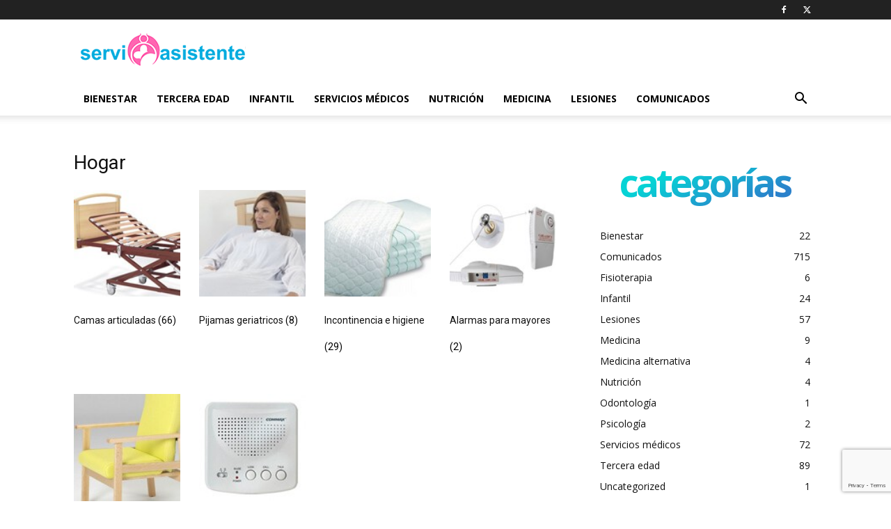

--- FILE ---
content_type: text/html; charset=utf-8
request_url: https://www.google.com/recaptcha/api2/anchor?ar=1&k=6LcPiV0kAAAAALZQLm0LWlFY_N6-08rE-_vtD4NC&co=aHR0cHM6Ly93d3cuc2Vydmlhc2lzdGVudGVzLmNvbTo0NDM.&hl=en&v=PoyoqOPhxBO7pBk68S4YbpHZ&size=invisible&anchor-ms=20000&execute-ms=30000&cb=v9agcdn5gc7w
body_size: 48556
content:
<!DOCTYPE HTML><html dir="ltr" lang="en"><head><meta http-equiv="Content-Type" content="text/html; charset=UTF-8">
<meta http-equiv="X-UA-Compatible" content="IE=edge">
<title>reCAPTCHA</title>
<style type="text/css">
/* cyrillic-ext */
@font-face {
  font-family: 'Roboto';
  font-style: normal;
  font-weight: 400;
  font-stretch: 100%;
  src: url(//fonts.gstatic.com/s/roboto/v48/KFO7CnqEu92Fr1ME7kSn66aGLdTylUAMa3GUBHMdazTgWw.woff2) format('woff2');
  unicode-range: U+0460-052F, U+1C80-1C8A, U+20B4, U+2DE0-2DFF, U+A640-A69F, U+FE2E-FE2F;
}
/* cyrillic */
@font-face {
  font-family: 'Roboto';
  font-style: normal;
  font-weight: 400;
  font-stretch: 100%;
  src: url(//fonts.gstatic.com/s/roboto/v48/KFO7CnqEu92Fr1ME7kSn66aGLdTylUAMa3iUBHMdazTgWw.woff2) format('woff2');
  unicode-range: U+0301, U+0400-045F, U+0490-0491, U+04B0-04B1, U+2116;
}
/* greek-ext */
@font-face {
  font-family: 'Roboto';
  font-style: normal;
  font-weight: 400;
  font-stretch: 100%;
  src: url(//fonts.gstatic.com/s/roboto/v48/KFO7CnqEu92Fr1ME7kSn66aGLdTylUAMa3CUBHMdazTgWw.woff2) format('woff2');
  unicode-range: U+1F00-1FFF;
}
/* greek */
@font-face {
  font-family: 'Roboto';
  font-style: normal;
  font-weight: 400;
  font-stretch: 100%;
  src: url(//fonts.gstatic.com/s/roboto/v48/KFO7CnqEu92Fr1ME7kSn66aGLdTylUAMa3-UBHMdazTgWw.woff2) format('woff2');
  unicode-range: U+0370-0377, U+037A-037F, U+0384-038A, U+038C, U+038E-03A1, U+03A3-03FF;
}
/* math */
@font-face {
  font-family: 'Roboto';
  font-style: normal;
  font-weight: 400;
  font-stretch: 100%;
  src: url(//fonts.gstatic.com/s/roboto/v48/KFO7CnqEu92Fr1ME7kSn66aGLdTylUAMawCUBHMdazTgWw.woff2) format('woff2');
  unicode-range: U+0302-0303, U+0305, U+0307-0308, U+0310, U+0312, U+0315, U+031A, U+0326-0327, U+032C, U+032F-0330, U+0332-0333, U+0338, U+033A, U+0346, U+034D, U+0391-03A1, U+03A3-03A9, U+03B1-03C9, U+03D1, U+03D5-03D6, U+03F0-03F1, U+03F4-03F5, U+2016-2017, U+2034-2038, U+203C, U+2040, U+2043, U+2047, U+2050, U+2057, U+205F, U+2070-2071, U+2074-208E, U+2090-209C, U+20D0-20DC, U+20E1, U+20E5-20EF, U+2100-2112, U+2114-2115, U+2117-2121, U+2123-214F, U+2190, U+2192, U+2194-21AE, U+21B0-21E5, U+21F1-21F2, U+21F4-2211, U+2213-2214, U+2216-22FF, U+2308-230B, U+2310, U+2319, U+231C-2321, U+2336-237A, U+237C, U+2395, U+239B-23B7, U+23D0, U+23DC-23E1, U+2474-2475, U+25AF, U+25B3, U+25B7, U+25BD, U+25C1, U+25CA, U+25CC, U+25FB, U+266D-266F, U+27C0-27FF, U+2900-2AFF, U+2B0E-2B11, U+2B30-2B4C, U+2BFE, U+3030, U+FF5B, U+FF5D, U+1D400-1D7FF, U+1EE00-1EEFF;
}
/* symbols */
@font-face {
  font-family: 'Roboto';
  font-style: normal;
  font-weight: 400;
  font-stretch: 100%;
  src: url(//fonts.gstatic.com/s/roboto/v48/KFO7CnqEu92Fr1ME7kSn66aGLdTylUAMaxKUBHMdazTgWw.woff2) format('woff2');
  unicode-range: U+0001-000C, U+000E-001F, U+007F-009F, U+20DD-20E0, U+20E2-20E4, U+2150-218F, U+2190, U+2192, U+2194-2199, U+21AF, U+21E6-21F0, U+21F3, U+2218-2219, U+2299, U+22C4-22C6, U+2300-243F, U+2440-244A, U+2460-24FF, U+25A0-27BF, U+2800-28FF, U+2921-2922, U+2981, U+29BF, U+29EB, U+2B00-2BFF, U+4DC0-4DFF, U+FFF9-FFFB, U+10140-1018E, U+10190-1019C, U+101A0, U+101D0-101FD, U+102E0-102FB, U+10E60-10E7E, U+1D2C0-1D2D3, U+1D2E0-1D37F, U+1F000-1F0FF, U+1F100-1F1AD, U+1F1E6-1F1FF, U+1F30D-1F30F, U+1F315, U+1F31C, U+1F31E, U+1F320-1F32C, U+1F336, U+1F378, U+1F37D, U+1F382, U+1F393-1F39F, U+1F3A7-1F3A8, U+1F3AC-1F3AF, U+1F3C2, U+1F3C4-1F3C6, U+1F3CA-1F3CE, U+1F3D4-1F3E0, U+1F3ED, U+1F3F1-1F3F3, U+1F3F5-1F3F7, U+1F408, U+1F415, U+1F41F, U+1F426, U+1F43F, U+1F441-1F442, U+1F444, U+1F446-1F449, U+1F44C-1F44E, U+1F453, U+1F46A, U+1F47D, U+1F4A3, U+1F4B0, U+1F4B3, U+1F4B9, U+1F4BB, U+1F4BF, U+1F4C8-1F4CB, U+1F4D6, U+1F4DA, U+1F4DF, U+1F4E3-1F4E6, U+1F4EA-1F4ED, U+1F4F7, U+1F4F9-1F4FB, U+1F4FD-1F4FE, U+1F503, U+1F507-1F50B, U+1F50D, U+1F512-1F513, U+1F53E-1F54A, U+1F54F-1F5FA, U+1F610, U+1F650-1F67F, U+1F687, U+1F68D, U+1F691, U+1F694, U+1F698, U+1F6AD, U+1F6B2, U+1F6B9-1F6BA, U+1F6BC, U+1F6C6-1F6CF, U+1F6D3-1F6D7, U+1F6E0-1F6EA, U+1F6F0-1F6F3, U+1F6F7-1F6FC, U+1F700-1F7FF, U+1F800-1F80B, U+1F810-1F847, U+1F850-1F859, U+1F860-1F887, U+1F890-1F8AD, U+1F8B0-1F8BB, U+1F8C0-1F8C1, U+1F900-1F90B, U+1F93B, U+1F946, U+1F984, U+1F996, U+1F9E9, U+1FA00-1FA6F, U+1FA70-1FA7C, U+1FA80-1FA89, U+1FA8F-1FAC6, U+1FACE-1FADC, U+1FADF-1FAE9, U+1FAF0-1FAF8, U+1FB00-1FBFF;
}
/* vietnamese */
@font-face {
  font-family: 'Roboto';
  font-style: normal;
  font-weight: 400;
  font-stretch: 100%;
  src: url(//fonts.gstatic.com/s/roboto/v48/KFO7CnqEu92Fr1ME7kSn66aGLdTylUAMa3OUBHMdazTgWw.woff2) format('woff2');
  unicode-range: U+0102-0103, U+0110-0111, U+0128-0129, U+0168-0169, U+01A0-01A1, U+01AF-01B0, U+0300-0301, U+0303-0304, U+0308-0309, U+0323, U+0329, U+1EA0-1EF9, U+20AB;
}
/* latin-ext */
@font-face {
  font-family: 'Roboto';
  font-style: normal;
  font-weight: 400;
  font-stretch: 100%;
  src: url(//fonts.gstatic.com/s/roboto/v48/KFO7CnqEu92Fr1ME7kSn66aGLdTylUAMa3KUBHMdazTgWw.woff2) format('woff2');
  unicode-range: U+0100-02BA, U+02BD-02C5, U+02C7-02CC, U+02CE-02D7, U+02DD-02FF, U+0304, U+0308, U+0329, U+1D00-1DBF, U+1E00-1E9F, U+1EF2-1EFF, U+2020, U+20A0-20AB, U+20AD-20C0, U+2113, U+2C60-2C7F, U+A720-A7FF;
}
/* latin */
@font-face {
  font-family: 'Roboto';
  font-style: normal;
  font-weight: 400;
  font-stretch: 100%;
  src: url(//fonts.gstatic.com/s/roboto/v48/KFO7CnqEu92Fr1ME7kSn66aGLdTylUAMa3yUBHMdazQ.woff2) format('woff2');
  unicode-range: U+0000-00FF, U+0131, U+0152-0153, U+02BB-02BC, U+02C6, U+02DA, U+02DC, U+0304, U+0308, U+0329, U+2000-206F, U+20AC, U+2122, U+2191, U+2193, U+2212, U+2215, U+FEFF, U+FFFD;
}
/* cyrillic-ext */
@font-face {
  font-family: 'Roboto';
  font-style: normal;
  font-weight: 500;
  font-stretch: 100%;
  src: url(//fonts.gstatic.com/s/roboto/v48/KFO7CnqEu92Fr1ME7kSn66aGLdTylUAMa3GUBHMdazTgWw.woff2) format('woff2');
  unicode-range: U+0460-052F, U+1C80-1C8A, U+20B4, U+2DE0-2DFF, U+A640-A69F, U+FE2E-FE2F;
}
/* cyrillic */
@font-face {
  font-family: 'Roboto';
  font-style: normal;
  font-weight: 500;
  font-stretch: 100%;
  src: url(//fonts.gstatic.com/s/roboto/v48/KFO7CnqEu92Fr1ME7kSn66aGLdTylUAMa3iUBHMdazTgWw.woff2) format('woff2');
  unicode-range: U+0301, U+0400-045F, U+0490-0491, U+04B0-04B1, U+2116;
}
/* greek-ext */
@font-face {
  font-family: 'Roboto';
  font-style: normal;
  font-weight: 500;
  font-stretch: 100%;
  src: url(//fonts.gstatic.com/s/roboto/v48/KFO7CnqEu92Fr1ME7kSn66aGLdTylUAMa3CUBHMdazTgWw.woff2) format('woff2');
  unicode-range: U+1F00-1FFF;
}
/* greek */
@font-face {
  font-family: 'Roboto';
  font-style: normal;
  font-weight: 500;
  font-stretch: 100%;
  src: url(//fonts.gstatic.com/s/roboto/v48/KFO7CnqEu92Fr1ME7kSn66aGLdTylUAMa3-UBHMdazTgWw.woff2) format('woff2');
  unicode-range: U+0370-0377, U+037A-037F, U+0384-038A, U+038C, U+038E-03A1, U+03A3-03FF;
}
/* math */
@font-face {
  font-family: 'Roboto';
  font-style: normal;
  font-weight: 500;
  font-stretch: 100%;
  src: url(//fonts.gstatic.com/s/roboto/v48/KFO7CnqEu92Fr1ME7kSn66aGLdTylUAMawCUBHMdazTgWw.woff2) format('woff2');
  unicode-range: U+0302-0303, U+0305, U+0307-0308, U+0310, U+0312, U+0315, U+031A, U+0326-0327, U+032C, U+032F-0330, U+0332-0333, U+0338, U+033A, U+0346, U+034D, U+0391-03A1, U+03A3-03A9, U+03B1-03C9, U+03D1, U+03D5-03D6, U+03F0-03F1, U+03F4-03F5, U+2016-2017, U+2034-2038, U+203C, U+2040, U+2043, U+2047, U+2050, U+2057, U+205F, U+2070-2071, U+2074-208E, U+2090-209C, U+20D0-20DC, U+20E1, U+20E5-20EF, U+2100-2112, U+2114-2115, U+2117-2121, U+2123-214F, U+2190, U+2192, U+2194-21AE, U+21B0-21E5, U+21F1-21F2, U+21F4-2211, U+2213-2214, U+2216-22FF, U+2308-230B, U+2310, U+2319, U+231C-2321, U+2336-237A, U+237C, U+2395, U+239B-23B7, U+23D0, U+23DC-23E1, U+2474-2475, U+25AF, U+25B3, U+25B7, U+25BD, U+25C1, U+25CA, U+25CC, U+25FB, U+266D-266F, U+27C0-27FF, U+2900-2AFF, U+2B0E-2B11, U+2B30-2B4C, U+2BFE, U+3030, U+FF5B, U+FF5D, U+1D400-1D7FF, U+1EE00-1EEFF;
}
/* symbols */
@font-face {
  font-family: 'Roboto';
  font-style: normal;
  font-weight: 500;
  font-stretch: 100%;
  src: url(//fonts.gstatic.com/s/roboto/v48/KFO7CnqEu92Fr1ME7kSn66aGLdTylUAMaxKUBHMdazTgWw.woff2) format('woff2');
  unicode-range: U+0001-000C, U+000E-001F, U+007F-009F, U+20DD-20E0, U+20E2-20E4, U+2150-218F, U+2190, U+2192, U+2194-2199, U+21AF, U+21E6-21F0, U+21F3, U+2218-2219, U+2299, U+22C4-22C6, U+2300-243F, U+2440-244A, U+2460-24FF, U+25A0-27BF, U+2800-28FF, U+2921-2922, U+2981, U+29BF, U+29EB, U+2B00-2BFF, U+4DC0-4DFF, U+FFF9-FFFB, U+10140-1018E, U+10190-1019C, U+101A0, U+101D0-101FD, U+102E0-102FB, U+10E60-10E7E, U+1D2C0-1D2D3, U+1D2E0-1D37F, U+1F000-1F0FF, U+1F100-1F1AD, U+1F1E6-1F1FF, U+1F30D-1F30F, U+1F315, U+1F31C, U+1F31E, U+1F320-1F32C, U+1F336, U+1F378, U+1F37D, U+1F382, U+1F393-1F39F, U+1F3A7-1F3A8, U+1F3AC-1F3AF, U+1F3C2, U+1F3C4-1F3C6, U+1F3CA-1F3CE, U+1F3D4-1F3E0, U+1F3ED, U+1F3F1-1F3F3, U+1F3F5-1F3F7, U+1F408, U+1F415, U+1F41F, U+1F426, U+1F43F, U+1F441-1F442, U+1F444, U+1F446-1F449, U+1F44C-1F44E, U+1F453, U+1F46A, U+1F47D, U+1F4A3, U+1F4B0, U+1F4B3, U+1F4B9, U+1F4BB, U+1F4BF, U+1F4C8-1F4CB, U+1F4D6, U+1F4DA, U+1F4DF, U+1F4E3-1F4E6, U+1F4EA-1F4ED, U+1F4F7, U+1F4F9-1F4FB, U+1F4FD-1F4FE, U+1F503, U+1F507-1F50B, U+1F50D, U+1F512-1F513, U+1F53E-1F54A, U+1F54F-1F5FA, U+1F610, U+1F650-1F67F, U+1F687, U+1F68D, U+1F691, U+1F694, U+1F698, U+1F6AD, U+1F6B2, U+1F6B9-1F6BA, U+1F6BC, U+1F6C6-1F6CF, U+1F6D3-1F6D7, U+1F6E0-1F6EA, U+1F6F0-1F6F3, U+1F6F7-1F6FC, U+1F700-1F7FF, U+1F800-1F80B, U+1F810-1F847, U+1F850-1F859, U+1F860-1F887, U+1F890-1F8AD, U+1F8B0-1F8BB, U+1F8C0-1F8C1, U+1F900-1F90B, U+1F93B, U+1F946, U+1F984, U+1F996, U+1F9E9, U+1FA00-1FA6F, U+1FA70-1FA7C, U+1FA80-1FA89, U+1FA8F-1FAC6, U+1FACE-1FADC, U+1FADF-1FAE9, U+1FAF0-1FAF8, U+1FB00-1FBFF;
}
/* vietnamese */
@font-face {
  font-family: 'Roboto';
  font-style: normal;
  font-weight: 500;
  font-stretch: 100%;
  src: url(//fonts.gstatic.com/s/roboto/v48/KFO7CnqEu92Fr1ME7kSn66aGLdTylUAMa3OUBHMdazTgWw.woff2) format('woff2');
  unicode-range: U+0102-0103, U+0110-0111, U+0128-0129, U+0168-0169, U+01A0-01A1, U+01AF-01B0, U+0300-0301, U+0303-0304, U+0308-0309, U+0323, U+0329, U+1EA0-1EF9, U+20AB;
}
/* latin-ext */
@font-face {
  font-family: 'Roboto';
  font-style: normal;
  font-weight: 500;
  font-stretch: 100%;
  src: url(//fonts.gstatic.com/s/roboto/v48/KFO7CnqEu92Fr1ME7kSn66aGLdTylUAMa3KUBHMdazTgWw.woff2) format('woff2');
  unicode-range: U+0100-02BA, U+02BD-02C5, U+02C7-02CC, U+02CE-02D7, U+02DD-02FF, U+0304, U+0308, U+0329, U+1D00-1DBF, U+1E00-1E9F, U+1EF2-1EFF, U+2020, U+20A0-20AB, U+20AD-20C0, U+2113, U+2C60-2C7F, U+A720-A7FF;
}
/* latin */
@font-face {
  font-family: 'Roboto';
  font-style: normal;
  font-weight: 500;
  font-stretch: 100%;
  src: url(//fonts.gstatic.com/s/roboto/v48/KFO7CnqEu92Fr1ME7kSn66aGLdTylUAMa3yUBHMdazQ.woff2) format('woff2');
  unicode-range: U+0000-00FF, U+0131, U+0152-0153, U+02BB-02BC, U+02C6, U+02DA, U+02DC, U+0304, U+0308, U+0329, U+2000-206F, U+20AC, U+2122, U+2191, U+2193, U+2212, U+2215, U+FEFF, U+FFFD;
}
/* cyrillic-ext */
@font-face {
  font-family: 'Roboto';
  font-style: normal;
  font-weight: 900;
  font-stretch: 100%;
  src: url(//fonts.gstatic.com/s/roboto/v48/KFO7CnqEu92Fr1ME7kSn66aGLdTylUAMa3GUBHMdazTgWw.woff2) format('woff2');
  unicode-range: U+0460-052F, U+1C80-1C8A, U+20B4, U+2DE0-2DFF, U+A640-A69F, U+FE2E-FE2F;
}
/* cyrillic */
@font-face {
  font-family: 'Roboto';
  font-style: normal;
  font-weight: 900;
  font-stretch: 100%;
  src: url(//fonts.gstatic.com/s/roboto/v48/KFO7CnqEu92Fr1ME7kSn66aGLdTylUAMa3iUBHMdazTgWw.woff2) format('woff2');
  unicode-range: U+0301, U+0400-045F, U+0490-0491, U+04B0-04B1, U+2116;
}
/* greek-ext */
@font-face {
  font-family: 'Roboto';
  font-style: normal;
  font-weight: 900;
  font-stretch: 100%;
  src: url(//fonts.gstatic.com/s/roboto/v48/KFO7CnqEu92Fr1ME7kSn66aGLdTylUAMa3CUBHMdazTgWw.woff2) format('woff2');
  unicode-range: U+1F00-1FFF;
}
/* greek */
@font-face {
  font-family: 'Roboto';
  font-style: normal;
  font-weight: 900;
  font-stretch: 100%;
  src: url(//fonts.gstatic.com/s/roboto/v48/KFO7CnqEu92Fr1ME7kSn66aGLdTylUAMa3-UBHMdazTgWw.woff2) format('woff2');
  unicode-range: U+0370-0377, U+037A-037F, U+0384-038A, U+038C, U+038E-03A1, U+03A3-03FF;
}
/* math */
@font-face {
  font-family: 'Roboto';
  font-style: normal;
  font-weight: 900;
  font-stretch: 100%;
  src: url(//fonts.gstatic.com/s/roboto/v48/KFO7CnqEu92Fr1ME7kSn66aGLdTylUAMawCUBHMdazTgWw.woff2) format('woff2');
  unicode-range: U+0302-0303, U+0305, U+0307-0308, U+0310, U+0312, U+0315, U+031A, U+0326-0327, U+032C, U+032F-0330, U+0332-0333, U+0338, U+033A, U+0346, U+034D, U+0391-03A1, U+03A3-03A9, U+03B1-03C9, U+03D1, U+03D5-03D6, U+03F0-03F1, U+03F4-03F5, U+2016-2017, U+2034-2038, U+203C, U+2040, U+2043, U+2047, U+2050, U+2057, U+205F, U+2070-2071, U+2074-208E, U+2090-209C, U+20D0-20DC, U+20E1, U+20E5-20EF, U+2100-2112, U+2114-2115, U+2117-2121, U+2123-214F, U+2190, U+2192, U+2194-21AE, U+21B0-21E5, U+21F1-21F2, U+21F4-2211, U+2213-2214, U+2216-22FF, U+2308-230B, U+2310, U+2319, U+231C-2321, U+2336-237A, U+237C, U+2395, U+239B-23B7, U+23D0, U+23DC-23E1, U+2474-2475, U+25AF, U+25B3, U+25B7, U+25BD, U+25C1, U+25CA, U+25CC, U+25FB, U+266D-266F, U+27C0-27FF, U+2900-2AFF, U+2B0E-2B11, U+2B30-2B4C, U+2BFE, U+3030, U+FF5B, U+FF5D, U+1D400-1D7FF, U+1EE00-1EEFF;
}
/* symbols */
@font-face {
  font-family: 'Roboto';
  font-style: normal;
  font-weight: 900;
  font-stretch: 100%;
  src: url(//fonts.gstatic.com/s/roboto/v48/KFO7CnqEu92Fr1ME7kSn66aGLdTylUAMaxKUBHMdazTgWw.woff2) format('woff2');
  unicode-range: U+0001-000C, U+000E-001F, U+007F-009F, U+20DD-20E0, U+20E2-20E4, U+2150-218F, U+2190, U+2192, U+2194-2199, U+21AF, U+21E6-21F0, U+21F3, U+2218-2219, U+2299, U+22C4-22C6, U+2300-243F, U+2440-244A, U+2460-24FF, U+25A0-27BF, U+2800-28FF, U+2921-2922, U+2981, U+29BF, U+29EB, U+2B00-2BFF, U+4DC0-4DFF, U+FFF9-FFFB, U+10140-1018E, U+10190-1019C, U+101A0, U+101D0-101FD, U+102E0-102FB, U+10E60-10E7E, U+1D2C0-1D2D3, U+1D2E0-1D37F, U+1F000-1F0FF, U+1F100-1F1AD, U+1F1E6-1F1FF, U+1F30D-1F30F, U+1F315, U+1F31C, U+1F31E, U+1F320-1F32C, U+1F336, U+1F378, U+1F37D, U+1F382, U+1F393-1F39F, U+1F3A7-1F3A8, U+1F3AC-1F3AF, U+1F3C2, U+1F3C4-1F3C6, U+1F3CA-1F3CE, U+1F3D4-1F3E0, U+1F3ED, U+1F3F1-1F3F3, U+1F3F5-1F3F7, U+1F408, U+1F415, U+1F41F, U+1F426, U+1F43F, U+1F441-1F442, U+1F444, U+1F446-1F449, U+1F44C-1F44E, U+1F453, U+1F46A, U+1F47D, U+1F4A3, U+1F4B0, U+1F4B3, U+1F4B9, U+1F4BB, U+1F4BF, U+1F4C8-1F4CB, U+1F4D6, U+1F4DA, U+1F4DF, U+1F4E3-1F4E6, U+1F4EA-1F4ED, U+1F4F7, U+1F4F9-1F4FB, U+1F4FD-1F4FE, U+1F503, U+1F507-1F50B, U+1F50D, U+1F512-1F513, U+1F53E-1F54A, U+1F54F-1F5FA, U+1F610, U+1F650-1F67F, U+1F687, U+1F68D, U+1F691, U+1F694, U+1F698, U+1F6AD, U+1F6B2, U+1F6B9-1F6BA, U+1F6BC, U+1F6C6-1F6CF, U+1F6D3-1F6D7, U+1F6E0-1F6EA, U+1F6F0-1F6F3, U+1F6F7-1F6FC, U+1F700-1F7FF, U+1F800-1F80B, U+1F810-1F847, U+1F850-1F859, U+1F860-1F887, U+1F890-1F8AD, U+1F8B0-1F8BB, U+1F8C0-1F8C1, U+1F900-1F90B, U+1F93B, U+1F946, U+1F984, U+1F996, U+1F9E9, U+1FA00-1FA6F, U+1FA70-1FA7C, U+1FA80-1FA89, U+1FA8F-1FAC6, U+1FACE-1FADC, U+1FADF-1FAE9, U+1FAF0-1FAF8, U+1FB00-1FBFF;
}
/* vietnamese */
@font-face {
  font-family: 'Roboto';
  font-style: normal;
  font-weight: 900;
  font-stretch: 100%;
  src: url(//fonts.gstatic.com/s/roboto/v48/KFO7CnqEu92Fr1ME7kSn66aGLdTylUAMa3OUBHMdazTgWw.woff2) format('woff2');
  unicode-range: U+0102-0103, U+0110-0111, U+0128-0129, U+0168-0169, U+01A0-01A1, U+01AF-01B0, U+0300-0301, U+0303-0304, U+0308-0309, U+0323, U+0329, U+1EA0-1EF9, U+20AB;
}
/* latin-ext */
@font-face {
  font-family: 'Roboto';
  font-style: normal;
  font-weight: 900;
  font-stretch: 100%;
  src: url(//fonts.gstatic.com/s/roboto/v48/KFO7CnqEu92Fr1ME7kSn66aGLdTylUAMa3KUBHMdazTgWw.woff2) format('woff2');
  unicode-range: U+0100-02BA, U+02BD-02C5, U+02C7-02CC, U+02CE-02D7, U+02DD-02FF, U+0304, U+0308, U+0329, U+1D00-1DBF, U+1E00-1E9F, U+1EF2-1EFF, U+2020, U+20A0-20AB, U+20AD-20C0, U+2113, U+2C60-2C7F, U+A720-A7FF;
}
/* latin */
@font-face {
  font-family: 'Roboto';
  font-style: normal;
  font-weight: 900;
  font-stretch: 100%;
  src: url(//fonts.gstatic.com/s/roboto/v48/KFO7CnqEu92Fr1ME7kSn66aGLdTylUAMa3yUBHMdazQ.woff2) format('woff2');
  unicode-range: U+0000-00FF, U+0131, U+0152-0153, U+02BB-02BC, U+02C6, U+02DA, U+02DC, U+0304, U+0308, U+0329, U+2000-206F, U+20AC, U+2122, U+2191, U+2193, U+2212, U+2215, U+FEFF, U+FFFD;
}

</style>
<link rel="stylesheet" type="text/css" href="https://www.gstatic.com/recaptcha/releases/PoyoqOPhxBO7pBk68S4YbpHZ/styles__ltr.css">
<script nonce="QuJnaMgc6uOzyCePw9VRgw" type="text/javascript">window['__recaptcha_api'] = 'https://www.google.com/recaptcha/api2/';</script>
<script type="text/javascript" src="https://www.gstatic.com/recaptcha/releases/PoyoqOPhxBO7pBk68S4YbpHZ/recaptcha__en.js" nonce="QuJnaMgc6uOzyCePw9VRgw">
      
    </script></head>
<body><div id="rc-anchor-alert" class="rc-anchor-alert"></div>
<input type="hidden" id="recaptcha-token" value="[base64]">
<script type="text/javascript" nonce="QuJnaMgc6uOzyCePw9VRgw">
      recaptcha.anchor.Main.init("[\x22ainput\x22,[\x22bgdata\x22,\x22\x22,\[base64]/[base64]/MjU1Ong/[base64]/[base64]/[base64]/[base64]/[base64]/[base64]/[base64]/[base64]/[base64]/[base64]/[base64]/[base64]/[base64]/[base64]/[base64]\\u003d\x22,\[base64]\\u003d\\u003d\x22,\x22wrVvei0ow4wuw4zCmcOuF8ObwrXCgAzDg3QiWlHDksKUNDtnw7/CrTfCr8KlwoQBcTHDmMO8OknCr8O1K04/[base64]/w5x2Lz1uwp1IAyrCvUNYf8OHXxogbsKxw6zCvBpFW8KZSsKJb8O0NjfDjm/Dh8OUworCrcKqwqHDtsOVV8KPwpkpUMKpw5QjwqfChxUFwpRmw5LDsTLDoioVB8OENcOKTylnwo0aaMKkOMO5eQ51Fn7DhDnDlkTCozvDo8OsVcOswo3DqjZ8wpMtYMKyEQfCnMOOw4RQWUVxw7I7w5ZcYMOQwpsIIkjDhyQ2wqR/wrQ0aXEpw6nDrMOMR3/[base64]/w5FEwrczw61UwpwZw7nCo1nCtF8+EMO2Lwc4WMO2NcOuBA/CkT4vPnNVGRQrB8KMwrl0w588wo/DgsOxHsKPOMO8w7nCvcOZfEbDjsKfw6vDhQA6wo5Tw7HCq8KwAcK+EMOUCQh6wqVQf8O5HksJwqzDuSbDjkZpwoVaLDDDp8KzJWVeKAPDk8O2wqM7P8Kow6vCmMObw6TDtwMLZmPCjMKswo/Dj0AvwobDmsO3wpQkwo/DrMKxwprCrcKsRQwawqLCln3DuE4ywp3CvcKHwoYWPMKHw4doI8KewqM8IMKbwrDCpsKsaMO0JcKUw5fCjWbDscKDw7oOTcOPOsKAVsOcw7nCnMODCcOiVBjDvjQvw5RBw7LDnsOBJcOoIsOjJsOaM0sYVTXCpwbCi8KgPS5Ow5U/w4fDhWglbCfCmCBbR8OtLsO9w7rDisOvwo3CgSLCt1jDrEx+w6PCoAHCv8OxwprDtBvDmcK9wrV8w79dw40Ow7AEbirCizHDuUAuw6nCsxZqM8OqwoMSwrtLKsOYw4fCvMOGHMKDwoDDokzCmh/CpATDs8KRDgsGwol/e0wCw6/Dnio0FinCtsKpNMOQGGHDssO+ecKtbMKEZnPDhxHCnsOQXFMGTsO1QMOAw63DvXvDlkMlwpjDssODVcO1w5vCqljDlMOmw6LDtcKnM8ObwrXDkzFnw4xICcKDw4fDnUlaRGvDggRCw7bCtsKQSsOdw6TDtcKoOsKRw5ZIdsOOQMK0JcKFEHUtwr10woh/wrxkwq/Drlxkwo5jZEzCoVQbwq7DlMO6JwZOW2dkVxjDocOWwojDly1Yw6cOIRpXWHQnwq0pfnQTEm4hMVfCrx5jw4bDlSDCgsKEwo7ClEpTFn0mwqLDrVPCn8Ofw7Brw4dFw5XDv8KvwqB7Cl7CtcKYwqQdwrZRw7/[base64]/NcK/CcOYH8K4G8OLKMO3MTLCicKXw5pRw67DsjzDl3rCtsKMw5I1P1hyNl3Cm8KTwovDpwPClcOkQ8KeHHYBRcKewpV/[base64]/[base64]/CmyBewqMmLMOhwpNVwrJYwoLDssOkSEjCgUjDgRtqwoIvM8OPworDhMKcQ8Olw4/CusKAw7RpOinDlMKgwrvCl8OKJXnDuUZtwqTDiwEJw7HCgFDCuHlTI1FtT8KNNR04B0fCvE3CosOjwrHCsMOWLW3Cr0zCsjE/[base64]/BUw7LUB0Jy8SfQzCtUbCoCLCmcKmwoEAwp7DkMOyfm0CfTwAwqFZJcKnwofDsMO8wrRZRcKJwrIMRcOQwqFfSMKgDzXCm8O2dRTCnMKsBHgqDsO1w7RBXDxBJVLCkMOGQGNOAhjChmkUw57CrU9/w7DCgxDDryFEw5nCrsOeZCPCtcOBRMKnwrdeScOjwrd4w69dwrPCmcOEwoYGRwrDuMOcNS8owo7CsQhsPMODCyXDsE45ak/DlsKZZ3jCgcOPw6Z/w77CocKeBMOCYQXDtMKWJ1RZIVhbfcKUPHErw6p9GcO8w6TCiFpAE3XClSXDuA1Md8KzwqRqV2E7REbCg8KXw7IwJMOxYsOceUd5w5RVw67CkTjCmcOHw7/DgcK7wobDp3Ifw6/CsWw0woPCscKuTMKTwo3CpsKcehHDssKCVsKsdMKDw5YgLcOHQHvDhcKKIRfDmMOfwo/DmsOpOcK8w7XDil/Cn8OeVcKiwrxxLiPDmcKTJcOBwq1nwqdjw6g7MMK2VUlUwpRrw40kHMK6w5zDpTEAYcOWZXVMwrfDk8KZwqpEwr9hwr4Kwr7DsMKBfsO+D8KjwoN3wqHCvFnCncOCMktzTMK9MMKwSVcOVW3CmcODXcK6w4E0OcKbw7hnwppOwrlhTsKjwp/[base64]/[base64]/[base64]/ClVHCvjrDsn4zA8KNRsKEZsO9wpR9w40VwpTDucK5wpfCpAzCscOnwpUXw7fDogLDkmxsaCUuBmfCmcKTwpFfHsOjwqN/wpYlwrofScKnw6fCscODThAoO8OwwqQCw5TCq3toPMOJdG/CgcOVHcKAUsO8w5xvw45sUsKCDsKcEsOSw4rDucKvw5DCiMOTGDHCqsOMwpogw5nDsVkAwrNuw6vCvgYAwp/Dum91wqfDoMKbMAQ7RsKWw6Zzaw7Dhn/Dp8Kvw6UTwpbDoVnDgsOVw7AGZBsrwpoBw4DCq8K6W8KqwqDCtcK4w5cUw7PChMOWwpkXM8KFwpASw4jDjSE5CyE2w7fDlEALw5vCocKcJMOlwr5FMsOUXsO8wrABwr3DpcOcw6jCkS3DjAXDqSLDpQ7CgMOnYWzDsMOiw7F1ZGnDqhrCr0vDjz/[base64]/ChTLCosKXwo/CucKBBivDhj7ChMO1d8KaNQg7OVkGwo7DjMO8w5U8wqRHw5hKw6hsAkJ9QXENwpnDv20GBMOXwqXCqsKSfjzCrcKGSUggwphsccOyw5rDvsKjw7lPBT4Jw4pDasKSLDXDmMKZw5Mqw5fDsMO1LsKSKcOKS8O8AcKNw7zDkcOnworDnzLCvMOrasOMwqQOB3/DoSLCksOkwq7CjcKpw4TCl0jCusOzwpkFZ8KRRcOMd1Yfw6lcw7AXTEcqLsO7Tj/DtR3CpMOqcCDCpB3DuTkMP8OKwo/CvMKEw6xBwrpMw6ROR8KzScKQbcO9wpQEIMOAwp4BMC/Co8KRUsKGwqXCpcOKb8KkDiPDtmZrw4V1XDTChTEdHcKMwr7Dg1LDkjR6FsO3WEPCryvCmsOIMcO+wqvDgGoqBMOxO8KrwqYCwrfDinHCth9hwrDDosK6f8K4PsKrwo05w4tSe8OJOjsgw5JkVB7DnsKHw4lWBMO4wrHDnVhEdsOlwqrDnsOCw5/[base64]/[base64]/Cs8Krw6w3B3vCuibDrnFnFsOaw7fDvCRhw5fCicOIOnQRw6vCnsOgR3nCu2lawoV8XcK0XsKlwpTDhlPDucKDwqTChcKDw6dqTcOOwpLCvRQ2w5vDrcO4fC3DghE0HwLCpF/DrcOJw4RkNSPDuEXDnsO4wrETwq7DjVTDpgIfw4zCj33Cg8OyBwEgMnjDgCDDncO9w6TCpsKzcivCrW/DtcK7UsO8w57DgS1Iw6tOI8K2aFR6W8K8wosmwq/[base64]/CtMKOZMO6w6nDu8O8dwQZwrzDtMKXWcO0dsKOwqhQUMO7QcONw5FiUsOAQiN5wpzClsOrMis2J8K3wo/DnDhUUnbCpsOkHMOQYGwCH0bDl8KyVzl/PVsPEsOgRkHDqsK/cMK1BMKAwpzCisOBKCXDqH8xw5TDsMO8w6vCr8OKc1bDrlLDksKZwrkXfVjCkcOow47Cq8KhLsK0woAvCnbCjldvNUjDt8OsPEHDqEDDmVlqw79QByHClHt2w4LDjiFxwo/CksOww7LCsjjDpsK+w7JCwqvDtMO6w708w4sQwqHDlBDCgcOxP1E3V8KECS0qG8OVw4LCkcOaw5LCtcKFw4LChcKnaUvDkcO+wqLDu8OePH0tw79eGAxYf8Orb8OGS8KNwqhTw51HPRMSw6/Dn0oTwq4xw6jCljJBwozCgMOBw7nCoDxpST9aWD7ClsOQIhQcwotSTsKUw4BPSsKUJMKWw7LCpynDvcOCwrjCjgZ5wpXCuiLCnsKiOcKUw7DCoi5Kw4dJN8OAw4VqAhXCplJcW8OJwpbDvcOrw5zCtwlVwqggLQrDpgvCv1PDmcOVQSg9w6TDi8Ohw6/[base64]/[base64]/[base64]/X8OQDHrCk3nCtcOXw4ApacKEKTF8XsKDw4PCtTbCvcKyPsOCw4/[base64]/[base64]/CncKqw43DqQ/DlcKOw7TCkcOGw5hWFMORDcO+MAxwLCElScKgw4NIwp5gw5hWw6wqw414w7Mtw6jDscOcB3N4wrREWCzDk8KxIsKKw5DCkcKyIMOkDy/DgQDCgsKmZQvChMO+wpPCqsO2f8OzX8ObHMK4ZDTDscKgSjFxwoMJN8OGw4g/[base64]/ChA/CpUl5DgvDtB3CoSTCncOTFMK3J2wmGnHChcKIEnLDssOTw4LDk8O4X2YFwqLDrSzDq8K6w6xNw5w2L8KrPMOnaMOwP3TDvmnCocOkMX1gw6grwpN0wofDvXA5f082OsOtw6NtQinCicOFB8OlEsK/w5EYw6XCqCzCg0HCriXDgsKSBsKGB392IzZIWcKYD8K6NcKsIXY9w6TCrDXDjcOHXMKtwr3CqsOqw7BITcKhw4fCnyPCssKSwqfCrVZswplgwqvCq8K/wrTDiXrDmVt7wq7Cp8OfwoEyw4TDsG4gwoDCmC9PIMOwb8OZw41uw6Zjw7jDqMKJBVhDw6Nhw4LComPCgUvDgGfDpkgdw69HasK8f2/DiRQESHMLR8OXwrjCszhQw6vDqMOOw6nDjEZ5O0Q1w6TDjnfDkUcDJQpaSMKvwqcUaMOEw6HDgCMiJ8OOwpPCj8KSbcONLcKUwoBIR8O9AQxrFcKxw73CqcOXw7J+w6U2HFLCkQnCvMKIw47DscKiHhdzV1wtK0/DjWXChBzDqCp/[base64]/Cp8OiL8KxcF/CvHFnX8KGwo1hwrJFwqTDusOHwrbCgMK6IcKCeVPDl8KVwpbCuXc9wqweZMKCw5RzUMOcH03DlH7CnDJWJ8Omf0bDvMOtwofCpQbCoj/Ch8KJGF9fwpTDgxHDmkHDtzVQFcOXX8KwFlPDv8KnwqLDucK9cA3ChTQCC8OSMMOuwotgw7TCnsOdLcKOw4fCnTXCpQ7Cmmk/bcKhUTUjw5TCnSJtTsO2wpvCkHLDrjsdwq11w74cB1DCmFHDp0nDuCjDlF/Dlx7CqsO+wocuw6ldwoTCk2NYwrp8wrvCrmfCtsKdw5fDg8K1YcOtwrp4CBstwqvCn8OFw4YMw4vDr8KXD3vCvT3DvWDDm8OeccKcwpVzw6pcw6dAw6YEw4JLw7PDuMK3LsOXwp3DncKaF8K6UMKAFMKYCMOgw5HCiGsfw5YxwoV/[base64]/DuMKdSiDCoiVxfgLCsMO7AcK4woXCizHCiWMceMKvw689w6NUMxoiw5zDm8OOPMO1esKKwqhrwpzDnGfDjsKAJhPDuRnCiMO5w7p3DmDDk1QfwpUOw6UTEXLDt8OOw5h6LVDCsMKGVGzDvmgJwqLCoiTCrEPDmlF7woLDqTrCvysmI05Sw7DCqjvCoMK/fyJoSMO3XlDDuMOmwrbDo2nDm8O1f09uwrVOwq9UVDPCgSHDi8OTw48lw7XCkkzDtS5CwpfDjCx4EmcewoUZwprDtsK1wrcjw4VeQ8KJbnMyOBNCSi3CqcKzw5gdwoonw5bDhcOqcsKqb8KTHEvDv2/CuMOte14MOXl4w4J4I3rDmsKwVcKdwpfDh23DjsK2wr/[base64]/IMO8AUjCm3PCmMOww4fDjsKmVjnCk8KXBiPCvHskYMOPwpXDj8Kkw7grO2Z7a3XCqMKuw7oSAsOkXX3Dt8KncmzCn8Ouw5lIcMKFAcKCfMKZBsK/wqpdwpDClispwoAYw5LDsRcVwqLCkWg3wqLDrD1uWcOTwpBYw7fDkXDCtlgUw77Cq8OXw6zDn8Ksw4xGEUlhAXDCsBsKTsKdfSHDjsKFJQFOScO9wrgBIy8Td8OSw6TCrBPDksOYFcOGWMOvYsKew6JQOj4aVwwNWDh3wo/Dr00DDANiwr91w7Awwp3DnQdzEzJgKzjCqsOFw70FSzgub8OXwrbDr2HDrsO6DzHDrTlVOwF9wprCvhQawoMWTWnCnMKkwoTCrA3DnR/[base64]/CkMKQbcOPwrlgFMOiEsKoUFV2w7XDvQ/CqcKDwqLCmF/DmH3DkiMbSjcCZS4OCsKDw7xvw4xBMSFSw7zCmQQcw4DCm3g0woUrKBXCk2YHw5bDlMKuw5pqKlTCrU/DlsKFEMKJwq7Du2EgOMKBwrPDtsKyNmolw43CqcOQSsOSwrHDlirDiGU6VcKuworDq8OvY8KiwpkIw4MwWCjCm8KQZkFpAkTChVbDssKpw4jCr8OPw4/Cn8OJWsKwwoXDuSLDgyLDmUYYwrXDo8KNccKhS8K6RkZHwp8zwqk4VAPDhxtYw5rCjQHCtWtawr/DiTfDiVh2w6DDgz8iw6ETw5bDjC7CtiYTwoPCnEJPL3dvVU3Dj249DsK5VEfDu8K9YMKJwo0jC8KNwrTDlcOuw7XCmwzDnnQPFAc5I18aw6DDhxtLRQzCvG5/wq/Cj8OZw55rEsODw43DtERzIMKZNgjCv3bCsHs1woHCusKgMBpcwpjDjjLCv8KOPsKQw5gywpYdw5ghWsO/H8KCworDlcKKGQxpwovDssONw7ZPRcOGw6TDjAvCpMKGwrkLw5DCvcONwrbClcKSwpDDhsK1w4oKw5rDucOtRl4Qd8OiwrfDpsOkw7IbGCZuwpZ8Zh7CnSrDlcKLw4/Cg8KSCMKuFzfCh1cTwpt4w7JSwoLDkDHCt8KucivDuELDoMOjwr7DpBnDvEbCk8Opw6VmCg3CuWFsw6tcw7l/woZJBMOpUgtQw7LCqsK2w4/Ci3jCkirCtkvCoUDCnQRkUsOIGV8SKcKZwoXDoi06w6bCpwnDqsKpecKQB2DDusK2w4nCgiPDtDghw7PClA0EfEJSwoxZEsO3R8K+w6nCnzzCgGvCs8KgZ8KGCix8ZTAuw5nDiMK1w6/[base64]/bS5QwoQwwqFnZA3CpsKSwrIlwrttwpVIQyfDg8OvBhIgDhHCtsKSE8O7wrfDjcOadsKww7EmOcKAwpQSwqDCp8K5WGUcwoItw4djwp4Vw7/[base64]/Dn8Ogw6VYwr1dw6XCn1QkwpnCohjDqVHCth3CiGgiwqDDi8KUH8OHwqVNQ0QWwqHCmMKnJVfCnjNAwokcwrRdCMKFIRI1Q8KraljDhgZZwrsNwo/DhMOaXMKBH8Omwooqw67DscK+R8KkcMKpVMO2En58w4LCvsKoNAnCkWvDocKZdXUvT2k1LQDCnMO9FsOZw7NNFcO9w64dHVrCln/[base64]/CWTDsEdwwp7DtcOuwoHDuW1DwrTDnMOcZsK4SjhlazHDp3EhWcKOwobCokYqEBt2eVjDiEHCqU8fwoogGnPChxLDi0daPMOdw5/CnlbDlsOOZ1Zgw7lDXzEZw7/DkcOGwr0Gw5k2wqBKw7vDkUgYagjCpHMNV8KSF8K7wrfDgT3CvT7DuBd6a8O1wqUoA2DCp8Ogw4XDmiDCn8OywpTDkW1FXT7CgybCgcKiwp9cwpfDslBuwq3Dh30ow53DrWYbH8K6S8KPDsKZwpRVw5nDmMO/L2XDjRDDnS/[base64]/DicKlw7BfB8K7KcOtw48Ywrh8w7Jyw7VOwp3Dk8Kvw73DnW5UfMKbFMKMw4JUwo/[base64]/DiG81LmLDsjDCtMOEwp/Dn8KTw6tQG8O9f8OPwpHDmyLCr0bCnwzDgBrCuFTCtMOuw7tkwoxowrVJYSTDkMKYwqHDpcO1w63ChCHDs8KFw7EQC2w5w4Uvw79GFBvChMOIwqoZw4Njbw3Dr8KjPMKmdEQLwqRVGFzCmMKuwoXDp8OZYXXCgg/[base64]/w64oLcO4woLCj8OXwr8Hf8Ogwp1pwrLDqDbCrMKVw6NXIcKiJkh8wojCnsO/[base64]/K8KLZ2/[base64]/[base64]/wpkMKWB3NAFewqDCsXfCo1tfL8OvRzbDjcK0D2bClcKSNcOEw4x/DWHChU5KeDLDoGE3wqlOwojCvG4Mw4VHL8KtVg06G8OEwpIqwqFTVApNB8Ozwo4IR8K0XMKiSsO0eA/[base64]/Dl8K2fMKJGl0JDXjDuiopwqnCm8Onw4bCnMK4w6fDiX3CvzbDv3/DjjjDhMKVZMKHwrIGwrV9UU9wwrPChENEw6BoJkhhw4JDLsKnNyLCg35Pwo8qScO7A8K1wrgDw4/DhcOrZMOWdMOED1tww6jDhMKtfl9YccK1woMTwoXDiwDDpSLDv8Kxwqg+dRgRRUUxw4x2wociw45rw7xUC00nE0/Coy8TwoVTwolCw5jCv8KIw7fDmQjCqsK9MBLDii3Cn8K5wp1kwpU4RzvCosKZFV9iS2RINBLDvV1Cw6/Dh8OgE8O6CMOnRxgKw5R5wq7DpsOXw6gCEcOLwoxDesONw5k7w4kAfgA3w4/DkMOVwrLCvsO9W8O/[base64]/[base64]/Cjl/DmTg3PcKYOTJ1PcKgPMKywpPDuMK2b2txw6LDu8K3wq5Aw6TCr8KfEn/DmMK/MyXDoH1iwq8PGMOwYEhTwqU7wq0Jw63DtTXCoSNIw47DmcKjw6gVUMOpwrnDuMKiw6XDil3CnnpMUwTDuMOEeiFrwot1wqgBw7XDu1UAI8K1UFInS2XCt8KzwoDDuk90wrEzcF8+Amdqw4MMG24Fw7hQw681eBgfw6vDncKhw6zCp8KXwo1bSMOgwr/CqsKaMATDrGjChsORE8OVesOKw7HDusKmViFwbFXCt1cgFsK9aMKcbD0gU2oJwoRZwo3CssKRTRUwF8KUworDh8KeIMO/wpXDoMKOFFjDqnt/w4QkCktLw7g0wqHDhMKvS8OlVHgSMsOEw44XYVV1dmzDg8Oow7EUw4DDoi3DrS8SUVdwwpxGwoTDoMOcwowswofCmyLCq8K9BsO1w7XDrsOedTnDnRXDgMOEwrMbbCI/[base64]/Dmj7Dv8KBwqDDlxrDucOiwqFRwp7Du3DDoiQzw5xiGMOhX8K3fA3DiMKtwrwqCcKgfTMqRsK1wpVqw5XCuXzDg8Olw6k4BAk6w5sWbnYMw4B1YMOaCGzDgsKxS0LCgsKyN8K6Pl/ClCzCqMO1w5TCpsK4KT5fw6BCwpNAA0ZWEMKaNcKJwq3CncO8KGvDlsOUwpMCwoJpw7VbwoTDq8K3bsOLwpnDhm/[base64]/Ds8O7QAZww57DjMOpCE3CscOdG8KgKMOQwrZqwqZuccKKw5bDncOvbsKpRy3CmGfCiMOGwp0zwqxmw790w4fCkH7Dv3jCgiHCii/DgsORCcOywqfCrcK3wqjDm8Oaw6vDo2cMEMOLRFvDsQY3w7jCsk5Zw6BRPlbCv0jCuXTCusOYWsOCCsKaaMO7cUVrAGsswoV9CMKtwr/CnWEiw7sqw4vCnsK4NcKDw4R5wqzDhg3CtBcxLjjDqWXCpWI/w5pow4JWSXnCqsOiw5XCksK2wpMWw6vDhcO6wr4Ywr0pZcOFBMOCP8KibMOyw4PCpsOtw7PDicOXAEs9agljwr/CqMKELk7Dj2Q4FsOdK8KnwqHCpcKCP8KIasK7wpTCosOawqPCjcKWLhoNwrtAwrIea8OlJ8OSSsOww6p+bMKtMUHCjFPDvsKSw6gMfl/CojbDlsKjfcOId8OFFcOAw48CBMKLTRQlYwvDkGbCmMKtw5pkQHLDpRBRehw/azEXGcOKwoTCtcKqY8OlfRcASh7DtsOlVcO9EcOcwogKXcO+wot/AsK8wrgGLFQPFCshSk1nUcOZLQrCun/Ds1Ygw4hGw4LCucObBRcrw6JvTcKKwonChcKww7TCisO8w5fDncO6IsO3w6MUwpnCsUfDp8OQRcOuc8OdCx7DuUN0w6sxW8KfworConIAwrwyR8OjFzrCqMK2w6J3wrXDn3Yqw4bDp21yw6fCshk1wrZnw6F7JnbCisOxIcOvw701wqzCtMKSw5/CjHfCh8KfeMKBw4nDgsKCBcO+wqzCgDTDgMOULknDgVsAYsONw4LCnMKnCjhQwrlLwqkARUopYcKSwpDDosKew6/CuUXCocKGw7ZwGB7CmsKbXMOYwqjCsi48wprCqcOVw550B8OpwphuU8KBNRfCqMOoOR3Dh2XCvBfDvy7DosOAw40nwpPDqG9vE2FRw7DDmhPCjBFhGFAfCsOXWcKXaVLDrcOEMi0/LCPDqm3DvcOfw4N6wr7DvcK6wq8Fw5U7w4rCtQPDrMKsV0HDhHHDrXE3w5PCk8ODw75BfcO+w4jCl0xhw6LDvMOWw4IswpnCuXVLNMOmbx3DusKAEsOUw7o6w6QzO3fDusOaOD3Crzxlwq41EcO2wqfDun/CisKMwoVIw5/DiB1wwrU5w7XCvT/Dk1nDvcO0w6bDuirDusO5w5rCpMOfwqRGw7fDiDVnaWBww71WJMKoT8KDEsOsw6NgeivDuE7CqjbCrsKuOn/DtcKjw7fCggsjw47Cs8OCGS3Cp1hJYsKrfyXDokRLLkREO8OBEEQ/[base64]/CsS0OwozDmcKTdBlEw7bDjicSwq7Co3tWw73ChcKgacKCw5ZmwosxQsKqAkrDqcKcZsKvfxLDuCBAEzFRNnLDn1EkMU7DtMKHIwI6wpxjwpYTC0kMQcOwwqzClRDCmcOjPEPCqcKOB2RJwo5JwrBsZsK3dcO3wo4ewoHCh8Oww5YZwpVFwrAxA3jDrW/CsMKGL1Bfw5LChR7CpMKbwrg/L8Ojw4rCmjsFJMKCB3XDtcOFX8O6wqI+wr1ZwpBuw6UmP8OAaQ08woVMw4XCmsOtSkcyw6DCmEoeH8O7w7HCisOGw5Y0E23CmMKIDcOiOx/DoCTDs2XCi8KfHxrDuBrDqGfDvsKHwqzCv3oUSFY9djAnR8K7esKew7LCtl3DtmAnw6DCjU9oPgnDnyHDn8ODwq7Dg3AdfMOvwpIEw6t1woTDgsOaw6sGScO6BG8YwpB4w43ChMKLaCUBJz9Cw5pYwqEgwr/ChHTCpcKfwqkhLsK0w5jCmGnCsBLDtMKsYh3DtVtPFSvDgsKwaAUHeS/DkcOTDxdPGcOfw6sUKMOmwqvDkx3CkWojw71eYW9Yw6QlB1XDn3DCmizDgMOFwrfCrDU4NV7DsXAuw63CrsKsYWx6HlfDtjsQbsKswpjCtRnCskXCscKgwpLDsSDDiWHCnsO1wpPDucK3S8O4wr0vBEM7cH/CpV/CvHZ9w43CusONQgQJE8OWwrjChULCtnAywrLDvTNEcMKHXGrCgy7Dj8K5LsOcPTzDvMOva8KzO8K/wprDhAYwGyjDtmFzwo5BwoPDt8KaYcOgNcKDHsKNw6nDm8O3w4l+w4daw5nDnELCq0g/[base64]/CvGPCi8KjG8KawpjDgWsTcyIJw7rCn8OnS2XDgsKuw59jecO/w5RDwqPCqA7ChsOCZR9MKC4iTcKIHEsNw47ChiDDqXHCinPCq8KowprDsHdTSg8ewr3CkGJxwoMjw7wPBcO+Ry3Du8KgdMKawp5VacODw4fCgcKNWiXCtMKqwp1TwqDChsO2VDYpC8K/[base64]/Dt8K1QUFtF2vCosOwJAR9RToSwqI4w7fDkTDCkMOZG8OcZXTDv8ObF3XDl8KILTEfw7fDonHDoMOCw6bDgsKBwpAfwq/DjMO3WwLDkUrDvmcdwo0WwqXCmz0Vw5TCrAHCuCdFw5LDsi48McOzw4rDjCzDgGEfwqADwofDqcKMw6ZhTmRiGsOtMcKgKMOUwp15w63ClsK3woE0FCczKcKLVVMQZXYuwoLCjBTDqjhIayg5w4LCog5Xw6XCiVZBw6XCgynDnMKlGsKUPHgEwqTCjcKdwr/DuMOpw6TDpsOJwpTDhMKiwpHDrkrCjEcUw45wwrrDn0PDrsKcIVM1YTUywr4hCmpvwqMQJ8ONFj5NBCzChcK3w5jDksKIwqBAwrl0wqVBXlHClmHCjsKlDzRPwoYORsOac8OYwrQ6b8K8wow1w5F9XWIyw7M7w5o4eMKGKGPCrivCiwNCw77Do8OFwoLCnsKJw4/DkxvCn2bDmcKPQsKpw4fDiMKyN8Ojw4nCizcmwqA9O8OSw4kSwodFwrLChsKFNcKCwrZiwr4FZgvCs8OvwojDl0EbwrLDg8KlTMO2wqMVwrzDsELDm8K7w5rCncK7LiXDizzDkMOUw6UiwrPCosKvwrlVwoU2CCLDuUnClHvDp8OrZ8Knw54WGy7DhMO/wqJ/BB3Do8Kaw4XDuXnCrcOfw4PDnMKBUmRtdMKPLxLDs8Omw4oFCMKZw7tnwpE8w4HCmsODNWnClsKTYi4QY8OtwrZ0bH17H3rDlmPCgGxRwrQuwp1qJRo4PMO3wo5INizClyzCtWsRw5dxXC/CtcK3HlbDjcKXV3bCk8KOwqxEA2BRQVgLWwTCjMOGw4vClGTCjsO2ZsOBwoI6wrkOfcKAwpw+wrLCiMKdO8KBw75Ow7JiWcK/esOEw5MqC8K4A8O5w4ddw6l0UwVkBXk2LMOTwoXDkS3Dtk8EH03DgcKtwqzDkcOjwpTDlcKQFw8nw5IxJsOeC17DisKfw48Qw7rCuMOgU8OMwo7Cr10QwrrCrcOcwrlcPw5FwrbDvMO4UxlhZEjDkcOQwpzDp0tiOcKXwq/CusO/[base64]/wrwoQFBXw4Viwq3CrcKzPcKoMy8MUVbCscK5ScOeQsODencmFhHDg8OmVsOrw5nCjTfDjEICYSvDvGE2WXptw6rClwjClj3CqVvDmcO6wrPDlcO7E8OTIsO+wq1HQWlZTcKZw4/[base64]/[base64]/Eg0Vw6EVw7dPA8O6wr1PwrbCtUDDhsO3GMOjN3IiLlIzaMODw4oxU8ONwrQowpYtaWc2wobCvE18w4nDjGzDg8ODFsK5w5s0U8OBAsKsfcO/[base64]/Dh8KcOMOVw43CtRXCpCrDtTUiwpN4CMOCw7TDtsKcw4TDshfDjic+QMKmcwQbw4LDg8KpfMOuw61bw5lNwq7DuXjDi8OfIMOOfFZRwo5rw54Ib18MwrxZw5bCqgU4w71YcsOAwr/[base64]/w7Vxw6p+EBpACMONKTXDsAbCrcOEYsOtNcK5w7bDkcOiKcKww51MH8OsMELCrn5rw40nXMOQUMKqaWc1w6hOFsK3FmLDoMOQGkTDg8KnHsO5Y2LCm31jFCHDgjvCp3kaMcOvfjlkw53Dk1XCnMOlwqkZwqZtwpDCmcOLw4dATjbDp8OUwrLDrFPDjMOpU8K/w6rDsWbCpFzDncOCwo/DsXxuTsKhOgvCrRzDvMOdw4PCuDIWc1XDm03DvcK6EcKww47CoSzCrjDDhSNrw5HDqMKCel/DmCY+PE7DtsOrdsO2A2fDjWLDp8KGdsOzAcO4w4PDmGMEw7TDtcKPQCEaw57DnALCpVsVwqQUwpzCvU4tHxrChGzCrwU0Kl/DuA/DjgnCkynDmRIXGAROEkTDjBhYEWAIwqNJaMOfdnwvemnCr2tywrtYfcO/asO6XFZvaMOdwoXCqW5xKsKYUsOWdsOtw6Yjw4Bjw7bCjGA9wplrwq3DkSDCoMKSF3/CtzMHw7HCtsOkw7YUw5lqw69uMMKlwo5Lw7TDgkTDsko0X1sqwq/[base64]/Ck1nCplwEZ2M2wpJtwoLDoVBGwqfCocO6wrTDisOhwqU/wrUhBsONwp5GD3wuw71UFsOGwotFw60nKn80w4grKw/[base64]/CpDjCg8KULgw6YMOjbMKrwo/[base64]/CmSJ6H8Oow4PCmMKWNkjCvmvCvcO8H8OLL1jCpsO9O8OPwqbDvDl4w63Ck8OAeMOTasOZw73DoyFNHUDDmy3CsE59w6EKworCosKiD8KRfsKDwo9MLzB1wqnCicKJw7jCucO8wp4AL15oBMOLNcOOwoNAVydmwrVlw5/DgcOBw7cgwrXCtTpkwoHDu0Mow4jDuMKWOnbDi8KswpNNw7/DphfCjmXDj8KAw45Iw4zDkkHDjMO6w7czU8OSe2vDncKZw7VaJ8K6FsKfwp1jw4wbB8OcwqZYw4AmIi7CqjQ/[base64]/CoVV2P8K4w6HDmsO5AsKWwrs9wp7DvsO+XsOfwp3CkTXCk8KOYSVlT1Muw4jCs1/CnMK2wrF3w4LCqcKEwrzCu8KFw6olInwTwpMQw6BgBhwTcMKiMk3DhyhVWMO/wp4Kw4x3wqrCuyDCnsK9PhvDvcKQwrpqw4cEH8O6wonCoWA3JcKfwqtPM1fCuVR5w4DDoR3DlcKECcOWO8KKBcOLw6cFwpzDv8OMO8ORwoPCnMOTVV0Zwpk6w7LDh8OCFsO/[base64]/Cg8OJw43DmQDCqcOwwq/[base64]/w5M4w67DmlPCnMOrKsOdVMK8E8KMfcKGZsO9wrMSAAzDkCjCsAcXwr1swo07f2I6E8KlAsOPEMKTW8OjdcOAwrLCkU3Dp8KjwpUNX8OcKcOIwpY/BMOIXcOuwoXCqgU0woQ2dxXDpcOQT8OdGsOGwpR5w6TDtMOwL0YdSsODIMKYSMK0fVNhEsKVwrXCsRHDhMK/[base64]/Ds3YxSULDicKow7UxYsOGwqQWw75dwr5yw53CvsKIesOVwqYGw6EpXMOKI8KGwrvDs8KnEXMOw5fCnX4gcFFkVsKxdR1DwrXDvnvCmDtgaMKmZ8K/KBnCqlHDs8O3w6LCmsO7wqR/f1vCvhYlwqpOT0w7C8KoOVp2BA7CtxlsGklcaiNoYn5ZFEzDvUETccKqwr1kwq7CicKpBsORw7QFwrtBcGfCssO6wplFOxzCvjY0wr7DrsKcL8KMwoRuKsK4wpbDo8Ocw4DDkSPDh8K7w4dJaDzDjMKOcsKjC8K5QzpIIxZXDS/Cr8KYw5HCpVTDiMO2wrdgScK9w4x1BcKVCcO2HcO9IQ7DhjXDsMOvJWzDnsKIFUg6XMKpKBhgWMO3GyrDmcK3w5FMw67CicK2wosxwrIgwq3DlXXDlEPCjcKEP8KqFB/Cl8OMMETCq8KUHsONw7EMw4Rkdk0Qw6U9MVzCgMKgw6TCuVxHwol9Q8KIG8O6a8Kewo0/E01vw5/[base64]/ChxhtEF7Co1g/wox7woIPwo/CtsKNwoHCnMK4JMK0OGHCsXPDsAduBcK/TsKpbysNw6DDhw1aYcK4w5d4wr4Gwopcw7Q4w5zDncKFTMKHTMOaTWYawrZIw4s1w7bDqSgiBVfDuFprEhBaw6NKNQ8ywqZzWR/DksK9DCIYJ1QWw57DgwUZcMOxwrYAw5bCkMKvGBQxwpLDjTlYwqYwNlbDh3wzNcKcw45Xw4LDr8OEasK/TjvDo3QjwrHDqcKGMG97w5vDlUovw7fCjEHDn8KRwoQMG8Klw71kRcOkcR/DvSwTwpBWwqZIwp/[base64]/DrRoFBwfDhMK5wq9kFMKbfEXCtMKXElp/[base64]/DuyEEwr7Dsi9LTlMOccKnKgkNDUXDvERJDxFNZh8RZAvCgQzDqinCqC3CrMKiHwLDiRvDgVhtw7bCjiYiwpczw4LDuzPDg1Jgc2PCnH4Wwq7CkA\\u003d\\u003d\x22],null,[\x22conf\x22,null,\x226LcPiV0kAAAAALZQLm0LWlFY_N6-08rE-_vtD4NC\x22,0,null,null,null,1,[16,21,125,63,73,95,87,41,43,42,83,102,105,109,121],[1017145,130],0,null,null,null,null,0,null,0,null,700,1,null,0,\[base64]/76lBhnEnQkZnOKMAhnM8xEZ\x22,0,0,null,null,1,null,0,0,null,null,null,0],\x22https://www.serviasistentes.com:443\x22,null,[3,1,1],null,null,null,1,3600,[\x22https://www.google.com/intl/en/policies/privacy/\x22,\x22https://www.google.com/intl/en/policies/terms/\x22],\x221DXxPL4d4l+PJGQHQxrzrhZx3TZAV4Ji60Mw241+9jA\\u003d\x22,1,0,null,1,1769056060479,0,0,[225],null,[240,201,163,254,142],\x22RC-qo599NEUcnivKg\x22,null,null,null,null,null,\x220dAFcWeA7DNlZiawr87jEjnB1dw_WtJckGv4tAp124ykPOOOgKtDl7vnmD6qZBpOniC5ZRRP7lwxZPpN6GaEJsnef16I1pPoXSfg\x22,1769138860455]");
    </script></body></html>